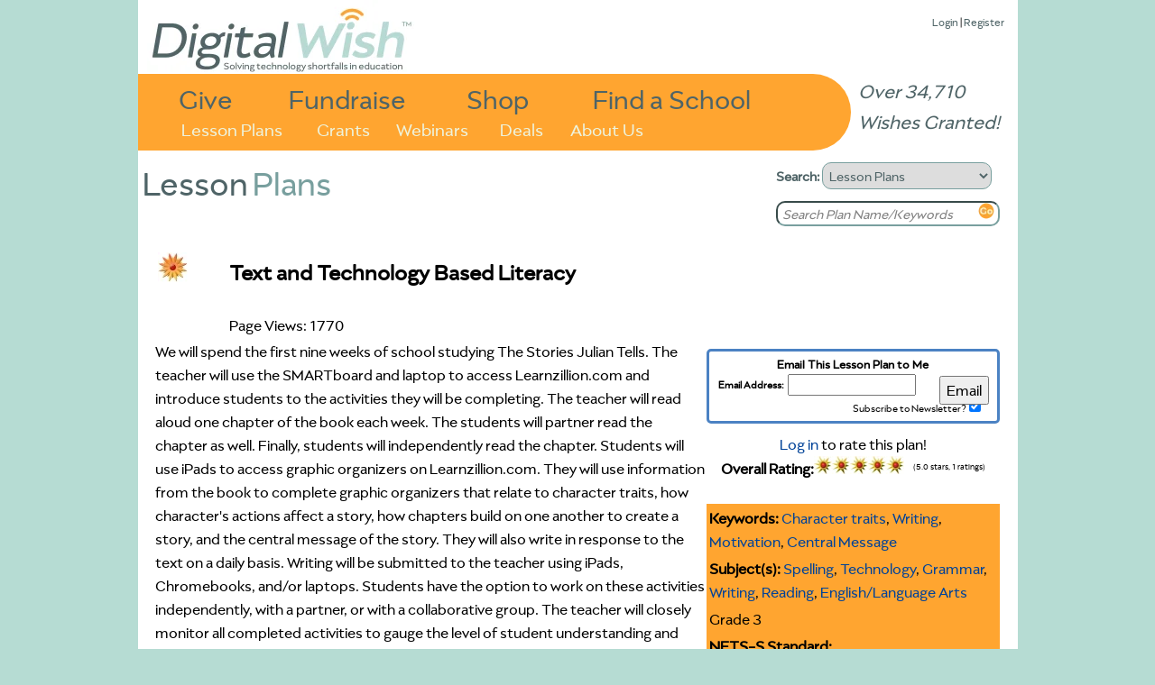

--- FILE ---
content_type: text/html
request_url: https://www.digitalwish.com/dw/digitalwish/view_lesson_plans?id=8318
body_size: 5098
content:
<!DOCTYPE html PUBLIC "-//W3C//DTD XHTML 1.0 Transitional//EN" "http://www.w3.org/TR/xhtml1/DTD/xhtml1-transitional.dtd">
<html xmlns="http://www.w3.org/1999/xhtml">
<head>
<meta charset="ISO-8859-1">
<title>Digital Wish - Lesson Plans: Text and Technology Based Literacy</title>
<meta name="google-site-verification" content="k7m6HsREMtXWaSqY5cfYxGXR3MXdBLqkMHZWwL1gVZQ" />
<meta name="description" 
content="">


<script type="text/javascript" src="https://ajax.googleapis.com/ajax/libs/jquery/1.7.2/jquery.min.js"></script>
<!-- <script type="text/javascript" src="/dwjs/script_stats.js"></script> -->
<script src="/dwjs/lesson_plans.js"></script>

<link rel="stylesheet" type="text/css" href="/dwstyles-20231208_1334.css" /> 
<link rel="stylesheet" type="text/css" href="/styles/lesson_plans.css" />
<link rel="shortcut icon" href="/favicon-32x32.png" />
</head>
<body onload="init_stupid_ie();">
<div id="main_container" class="main_class" >
	<div id="donor_menu" class = "hover_menu" style="visibility: hidden; position: absolute; z-index: 10000; top: 114px!important; top: 114px; background-color: #ED9430; margin-left: 158px; padding: 4px; text-align: left; font-size: .8em;" onmouseover='stopCount()' onmouseout='invTimeout("donor_menu")'><b><a href="register?utype=2" >Register as Supporter</a></b><br /><b><a href="register?cl=1" >Find a School</a></b><br /><b><a href="featured_teachers" >Browse Teachers</a></b><br /><b><a href="donate_to_dw?s=2" >Quick Donation</a></b><br /><b><a href="fundraisers" >Fundraisers</a></b><br /><b><a href="invite" >Invite</a></b><br /><b><a href="faq" >FAQ</a></b></div><div id="about_menu" class = "hover_menu" onmouseover='stopCount()' onmouseout='invTimeout("about_menu")'><span style="font-weight: bold;"><a href="about" >About Us</a></span><br /><span style="font-weight: bold;"><a href="digital_wish_team" >Our Team</a></span><br /><span style="font-weight: bold;"><a href="why_support_technology" >Our Impact</a></span><br /><span style="font-weight: bold;"><a href="faq" >FAQs</a></span><br /><span style="font-weight: bold;"><a href="news" >News</a></span><br /><span style="font-weight: bold;"><a href="contact_us" >Contact Us</a></span><br /><span style="font-weight: bold;"><a href="corporate_program_information" >Corporate Programs</a></span></div>
	<div id="main_header" align="left">
		<div class="login_text" style="position: absolute; z-index: 2; top: 8!important; top: 15px; right: 15px; font-size: 13px;"><a href="login" >Login</a> | <a href="login" >Register</a><div id="wishes_granted">Over 34,710 Wishes Granted!</div></div><div id="dw_logo">
<a href="home" id="logolink"></a>
</div>
<div id="imgmapdiv">
<a href="supporters" id="give">Give</a>
<a href="products" id="shop">Shop</a>
<a href="fundraisers" id="fundraise">Fundraise</a>
<a href="register?cl=1" id="findaschool">Find a School</a>
<a href="view_lesson_plans" id="lessonplans">Lesson Plans</a>
<a href="grants" id="grants">Grants</a>
<a href="about" id="aboutus" onmouseout="invTimeout(&quot;about_menu&quot;)" onmouseover="makeVisible(&quot;about_menu&quot;); stopCount();">About Us</a>
<a href="webinars" id="webinars" target="_blank">Webinars</a>
<a href="deals" id="virtvol" target="_blank">Deals</a>
</div>
	</div>
	<div id="main_search" align="left">
		<form action="search_all" method="get" style="margin-top: 0px; margin-bottom: 5px;">
		<b>Search: </b><select name="search_type" onchange="s_change_ghost(this.value);"><option value='1'>Users</option><option value='2'>Lesson Plans</option><option value='3'>Products</option><option value='4'>Grants</option><option value='5'>Apps</option></select>
		<br /><input class="searchboxdiv" id="search_all" type="text" name="search_terms" size="30" onclick="s_clear_text();" value="Search Teacher/School/Zip" /><input type="image" src="/images/2020/orangeGo.png" name="search_submit" /></form>
	</div>
	<div id="left_of_search">
		<div><span class="header_first">Lesson</span><span class="header_second">Plans</span></div>
	</div>
	<div id="main_body" align="center">
		<div style="width: 975px; position: relative; top: 0 !important; top: -3; height: auto; margin-bottom: 0px !important; margin-bottom: 0;" align="left"><div class="top-left" style="width: 955;"></div>
<!--[if gt IE 7]><div class="top-right-transparent" style="margin-right: 0px !important; margin-right: 0px;"></div><![endif]-->
<!--[if lte IE 7]><div class="top-right-transparent" style="margin-right: 0px !important; margin-right: 0px;"></div><![endif]-->
<!--[if !IE]> --><div class="top-right-transparent" style="margin-right: 0px !important; margin-right: 0px;"></div><!-- <![endif]-->
<div class="inside" style="width: 953 !important; width: 973; height: auto; min-height: 700px;"><table border="0" width="953" height="auto">
	<tr bgcolor="#ffffff" >
		<td valign="top"><table border="0" width="860px">
	<tr bgcolor="#ffffff" >
		<td valign="top"><table border="0" width=850>
	<tr bgcolor="#ffffff" >
		<td colspan=2><table border="0" width=936px>
	<tr bgcolor="#ffffff" >
		<td valign=top align=left><a href=http://www.digitalwish.com/dw/digitalwish/badges><img src=/images/Star33h.jpg border=0></a></td>
		<td valign=top><h1>Text and Technology Based Literacy</h1><span><br>Page Views: 1770</span><br></td>
	</tr>
</table><div class="right"><center><form id="subscribe_form" action="view_lesson_plans" method="post"><div id="subscribe_form_caption">Email This Lesson Plan to Me</div><div id="subscribe_form_addr"><span id="subscribe_form_addr_caption">Email Address:</span><input id="subscribe_form_addr_input" type="text" name="teml" size="20" /></div><div id="subscribe_form_submit"><input type="submit" name="go" value="Email" /></div><div id="subscribe_form_sub"><span id="subscribe_form_subscribe_caption">Subscribe to Newsletter?</span><input id="subscribe_form_sub_input" type="checkbox" name="sub" value="1" checked="checked" /></div><input type="hidden" name="lpid" value="8318" /></form><span><a href="login?f=view_lesson_plans?id=8318" >Log in</a> to rate this plan!</span><br><b>Overall Rating:</b><img src="/images/lesson_gear_one_star.jpg" border=0><img src="/images/lesson_gear_one_star.jpg" border=0><img src="/images/lesson_gear_one_star.jpg" border=0><img src="/images/lesson_gear_one_star.jpg" border=0><img src="/images/lesson_gear_one_star.jpg" border=0><img src="/images/lesson_gear_one_star.jpg" style="position: absolute; clip:rect(0px 0px 20px 0px)"><div class="lp_rating">(5.0 stars, 1 ratings)</div><br><br /></center><table border="0" width=325 bgcolor=#ffa530>
	<tr bgcolor="#ffffff" >
		<td bgcolor=#ffa530><span><b>Keywords: </b><a href="http://www.digitalwish.com/dw/digitalwish/view_lesson_plans?keyword=Character traits">Character traits</a>, <a href="http://www.digitalwish.com/dw/digitalwish/view_lesson_plans?keyword=Writing">Writing</a>, <a href="http://www.digitalwish.com/dw/digitalwish/view_lesson_plans?keyword=Motivation">Motivation</a>, <a href="http://www.digitalwish.com/dw/digitalwish/view_lesson_plans?keyword=Central Message">Central Message</a></span></td>
	</tr>
	<tr bgcolor="#ffffff" >
		<td bgcolor=#ffa530><span><b>Subject(s):</b> <span><a href="view_lesson_plans?subject=spelling" >Spelling</a>, <a href="view_lesson_plans?subject=technology" >Technology</a>, <a href="view_lesson_plans?subject=grammar" >Grammar</a>, <a href="view_lesson_plans?subject=writing" >Writing</a>, <a href="view_lesson_plans?subject=reading" >Reading</a>, <a href="view_lesson_plans?subject=english_language_arts" >English/Language Arts</a></span></td>
	</tr>
	<tr bgcolor="#ffffff" >
		<td bgcolor=#ffa530><span>Grade 3</span></td>
	</tr>
	<tr bgcolor="#ffffff" >
		<td bgcolor=#ffa530><span><b>NETS-S Standard:</b> <ul style="margin-top: 0px; margin-bottom: 0px;"><li>Communication and Collaboration</li><li>Technology Operations and Concepts</li></ul></span><span><a href="https://www.iste.org/standards"  target="_blank">View Full Text of Standards</a></span></td>
	</tr>
	<tr bgcolor="#ffffff" >
		<td bgcolor=#ffa530><span><b>School:</b> <a href=http://www.digitalwish.com/dw/digitalwish/view_school?id=72952 >Bayou Chicot High School</a>, Ville Platte, LA</span></td>
	</tr>
	<tr bgcolor="#ffffff" >
	</tr>
	<tr bgcolor="#ffffff" >
		<td bgcolor=#ffa530><span><b>Planned By:</b> <a href="http://www.digitalwish.com/dw/digitalwish/view_profile?id=65949598531160230" >Amy Andrus</a></span></td>
	</tr>
	<tr bgcolor="#ffffff" >
		<td bgcolor=#ffa530><span><b>Original Author:</b> <a href="view_profile?id=65949598531160230" >Amy Andrus</a>, Ville Platte</span></td>
	</tr>
</table><center></center></div><div style="word-wrap: break-word; width: 830px;">We will spend the first nine weeks of school studying The Stories Julian Tells.  The teacher will use the SMARTboard and laptop to access Learnzillion.com and introduce students to the activities they will be completing.  The teacher will read aloud one chapter of the book each week.  The students will partner read the chapter as well.  Finally, students will independently read the chapter.  Students will use iPads to access graphic organizers on Learnzillion.com.  They will use information from the book to complete graphic organizers that relate to character traits, how character's actions affect a story, how chapters build on one another to create a story, and the central message of the story.  They will also write in response to the text on a daily basis.  Writing will be submitted to the teacher using iPads, Chromebooks, and/or laptops.  Students have the option to work on these activities independently, with a partner, or with a collaborative group.  The teacher will closely monitor all completed activities to gauge the level of student understanding and assist individual students as needed.  As a culminating activity, students will write an essay to demonstrate their understanding of the text.  The essay prompt will be:  What is a central message that is conveyed through Julian, Huey, and Father's actions in The Stories Julian Tells?   </div></td>
		<td ></td>
	</tr>
	<tr bgcolor="#ffffff" >
		<td colspan=2><table border="0" width=850>
	<tr bgcolor="#ffffff" >
		<td valign=top width=100% colspan=2 bgcolor = #FEF7CB><b>Comments</b></td>
	</tr>
	<tr bgcolor="#ffffff" >
		<td colspan=2>I currently have 10 iPads and 1 laptop that students are able to use.  I am hoping to get 10 Chromebooks and 2 more laptops so that every student can have access to a device.  Another reason I am asking for a variety of technology is so that each student has the choice of technology that he or she feels most comfortable with. </td>
	</tr>
	<tr bgcolor="#ffffff" >
		<td valign=top width=100% colspan=2 bgcolor = #FEF7CB><b>Cross-Curriculum Ideas</b></td>
	</tr>
	<tr bgcolor="#ffffff" >
		<td colspan=2>The Stories Julian Tells can relate to Science, as well as to ELA.  There are several chapters about a garden and planting trees.  Students can plant a seed at the same time you begin reading the book and document the care and growth of the plant.  They can relate this real life experience to the character's experience of planting and growing seeds.</td>
	</tr>
	<tr bgcolor="#ffffff" >
		<td valign=top width=100% colspan=2 bgcolor = #FEF7CB><b>Follow-Up</b></td>
	</tr>
	<tr bgcolor="#ffffff" >
		<td colspan=2>At the conclusion of the unit, students will take a test that assesses the standards taught.  The test will be formatted based on LEAP 2025 released test items.  It will include both multiple-choice items and constructed response items.  </td>
	</tr>
	<tr bgcolor="#ffffff" >
		<td width=150><b>Links: </b></td>
		<td ><font size=-1><a href="http://www.learnzillion.com" >Link to Learnzillion</a><br></font></td>
	</tr>
	<tr bgcolor="#ffffff" >
		<td valign=top><b>Materials:</b></td>
		<td ><font size=-1><a href="http://www.digitalwish.com/dw/digitalwish/products?category=Electronics" >Electronics</a>, <a href="http://www.digitalwish.com/dw/digitalwish/products?category=Integrating Technology" >Integrating Technology</a></font></td>
	</tr>
	<tr bgcolor="#ffffff" >
		<td width=150><b>Other Items:</b></td>
		<td ><font size=-1>10 Samsung Chromebook, $199.00 each, total of $1990.00<br>2 Dell Inspiron Laptop, $329.99 each, total of $659.98</font></td>
	</tr>
</table></td>
	</tr>
	<tr bgcolor="#ffffff" >
		<td ><a href=view_lesson_plans><img src=/buttons_new/browse_lesson_plans.jpg border=0></a></td>
	</tr>
</table></td>
	</tr>
</table></td>
	</tr>
</table></div>
<div class="side-right" style="right: -5px; height: 340px; top: 20px !important; top: 12px; height: 270px;"></div>
</div>
	</div>
	<div id="main_footer">
		<div style="position: relative; align: center;"><a href="https://www.facebook.com/DigitalWishNonProfit" target="_blank"><img src="/images/FB-Logo-Web1.jpg" border=0 style="width: 42px; height: 42px;" /></a>
<a href="https://twitter.com/DigitalWish" target="_blank"><img src="/images/Twitter-Logo-Web1.jpg" border=0  style="width: 42px; height: 42px;"></a>
<a href="https://www.youtube.com/user/DigitalWishChannel" target="_blank"><img src="/images/Youtube-Logo-Web2.jpg" border=0 style="width: 42px; height: 42px;"></a><br /><span class="small"><a href="https://www.digitalwish.com/dw/digitalwish/login" >Register</a> | <a href="https://www.digitalwish.com/dw/digitalwish/invite" >Invite</a> | <a href="https://www.digitalwish.com/dw/digitalwish/vendor" >Vendors</a> | <a href="https://www.digitalwish.com/dw/digitalwish/report_issue" >Report Issue</a> | <a href="https://www.digitalwish.com/dw/digitalwish/contact_us" >Contact Us</a> | <a href="https://www.digitalwish.com/dw/digitalwish/about" >About Us</a> | <a href="https://www.digitalwish.com/dw/digitalwish/login" >Login</a></span><br /><span class="small">Digital Wish is a U.S. 501 (c)3 non-profit organization.<br /></span></div>
	</div>
</div>
<script type="text/javascript">
curr_selected = "null";
var w;
function makeVisible(thisdiv) {
        if (curr_selected != "null") {
                makeInvisible(curr_selected);
                }
        var t = document.getElementById(thisdiv);
	$("#" + thisdiv).hide().css({visibility: "visible"}).fadeIn(250);
        curr_selected = thisdiv; }

        function makeInvisible(thisdiv1) {
        var element = document.getElementById(thisdiv1);
        element.style.visibility = "hidden";}

        function invTimeout(thisdiv) {
                w=setTimeout('makeInvisible("' + thisdiv + '");',1000);
        }
        function stopCount()
        {
        clearTimeout(w);
        }

        </script><script type="text/javascript" src="/styles/shared/js/EventHelpers.js"></script>
<script type="text/javascript" src="/styles/shared/js/cssQuery-p.js"></script>
<script src="https://www.google-analytics.com/urchin.js" type="text/javascript">
</script>
<script type="text/javascript">
function init_stupid_ie () {
 setTimeout('stupid_ie()', 1000);
}
function stupid_ie () {
 document.getElementById('main_footer').style.bottom = 0;
}
var s_been_clicked = 0;

function s_clear_text() {
        if (s_been_clicked == 0) {
        document.getElementById('search_all').value = '';
        document.getElementById('search_all').style.color = "black";
        document.getElementById('search_all').style.fontStyle = "normal";
        s_been_clicked = 1;}
}
function s_change_ghost(sval) {
	if (s_been_clicked == 0) {
		if (sval == 2) {
		        document.getElementById('search_all').value = 'Search Plan Name/Keywords';
		        document.getElementById('search_all').style.color = "gray";
		        document.getElementById('search_all').style.fontStyle = "italic";
		}
		else if (sval == 3) {
		        document.getElementById('search_all').value = 'Search Products';
		        document.getElementById('search_all').style.color = "gray";
		        document.getElementById('search_all').style.fontStyle = "italic";
		}
		else if (sval == 4) {
		        document.getElementById('search_all').value = 'Search Grants';
		        document.getElementById('search_all').style.color = "gray";
		        document.getElementById('search_all').style.fontStyle = "italic";
		}
		else if (sval == 5) {
		        document.getElementById('search_all').value = 'Search Apps Center';
		        document.getElementById('search_all').style.color = "gray";
		        document.getElementById('search_all').style.fontStyle = "italic";
		}
			
	}
}
</script>
<script type="text/javascript">
_uacct = "UA-380591-3";
urchinTracker();
</script>
<script defer src="https://static.cloudflareinsights.com/beacon.min.js/vcd15cbe7772f49c399c6a5babf22c1241717689176015" integrity="sha512-ZpsOmlRQV6y907TI0dKBHq9Md29nnaEIPlkf84rnaERnq6zvWvPUqr2ft8M1aS28oN72PdrCzSjY4U6VaAw1EQ==" data-cf-beacon='{"version":"2024.11.0","token":"87def8d68f964a72951290d946f0c27b","server_timing":{"name":{"cfCacheStatus":true,"cfEdge":true,"cfExtPri":true,"cfL4":true,"cfOrigin":true,"cfSpeedBrain":true},"location_startswith":null}}' crossorigin="anonymous"></script>
</body>
</html>
